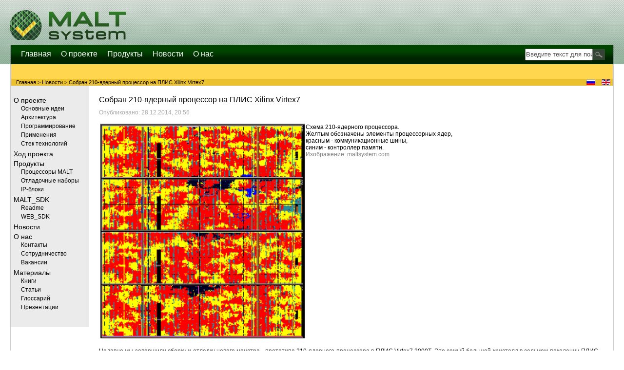

--- FILE ---
content_type: text/html; charset=utf-8
request_url: https://maltsystem.ru/ru/news/165-sobran-210-ti-yadernyj-protsessor-na-plis-xilinx-virtex7-s-podderzhkoj-legkikh-potokov-i-obshchej-pamyati
body_size: 4475
content:
<!DOCTYPE html>
<html xmlns="http://www.w3.org/1999/xhtml" xml:lang="ru-ru" lang="ru-ru" dir="ltr">
<head>
<!-- Global site tag (gtag.js) - Google Analytics -->
<script async src="https://www.googletagmanager.com/gtag/js?id=UA-133587517-1"></script>
<script>
  window.dataLayer = window.dataLayer || [];
  function gtag(){dataLayer.push(arguments);}
  gtag('js', new Date());

  gtag('config', 'UA-133587517-1');
</script>

	<meta name="viewport" content="width=850" />

	<base href="https://maltsystem.ru/ru/news/165-sobran-210-ti-yadernyj-protsessor-na-plis-xilinx-virtex7-s-podderzhkoj-legkikh-potokov-i-obshchej-pamyati" />
	<meta http-equiv="content-type" content="text/html; charset=utf-8" />
	<meta name="author" content="Никита Михеев" />
	<meta name="generator" content="Joomla! - Open Source Content Management" />
	<title>Собран 210-ядерный процессор на ПЛИС Xilinx Virtex7</title>
	<link href="/templates/maltsystem/favicon.ico" rel="shortcut icon" type="image/vnd.microsoft.icon" />
	<link href="https://maltsystem.ru/ru/component/search/?Itemid=121&amp;catid=8&amp;id=165&amp;format=opensearch" rel="search" title="Искать MALTSYSTEM" type="application/opensearchdescription+xml" />
	<link href="/plugins/content/pdf_embed/assets/css/style.css" rel="stylesheet" type="text/css" />
	<link href="/media/plg_content_mavikthumbnails/slimbox2/css/slimbox2.css" rel="stylesheet" type="text/css" />
	<link href="/templates/maltsystem/css/style.css" rel="stylesheet" type="text/css" />
	<link href="/media/mod_languages/css/template.css?0b49317609b52cb7840ea851d40563a8" rel="stylesheet" type="text/css" />
	<style type="text/css">
a.thumbnail {display: inline-block; zoom: 1; *display: inline;}
	</style>
	<script src="/media/jui/js/jquery.min.js?0b49317609b52cb7840ea851d40563a8" type="text/javascript"></script>
	<script src="/media/jui/js/jquery-noconflict.js?0b49317609b52cb7840ea851d40563a8" type="text/javascript"></script>
	<script src="/media/jui/js/jquery-migrate.min.js?0b49317609b52cb7840ea851d40563a8" type="text/javascript"></script>
	<script src="/media/plg_content_mavikthumbnails/slimbox2/js/slimbox2.js" type="text/javascript"></script>
	<script src="/media/system/js/caption.js?0b49317609b52cb7840ea851d40563a8" type="text/javascript"></script>
	<script src="/media/jui/js/bootstrap.min.js?0b49317609b52cb7840ea851d40563a8" type="text/javascript"></script>
	<script src="/templates/maltsystem/js/template.js" type="text/javascript"></script>
	<script type="text/javascript">
jQuery(window).on('load',  function() {
				new JCaption('img.caption');
			});
	</script>
	<meta property="og:image" content="https://maltsystem.ru/images/thumbnails/images/images/210-core_MALT-fill-242x242.png" />
	<meta property="og:site_name" content="MALT systems" />
	<meta property="og:title" content="Собран 210-ядерный процессор на ПЛИС Xilinx Virtex7" />
	<meta property="og:description" content="" />
	<meta property="og:url" content="https://maltsystem.ru/ru/news/165-sobran-210-ti-yadernyj-protsessor-na-plis-xilinx-virtex7-s-podderzhkoj-legkikh-potokov-i-obshchej-pamyati" />
	<meta property="og:type" content="website" />
	<meta property="og:image" content="https://maltsystem.ru/images/logo-link.jpg" />

	
	<!--[if lt IE 9]>
		<script src="/media/jui/js/html5.js"></script>
	<![endif]-->

</head>
<body>
<link itemprop="thumbnailUrl" href="https://maltsystem.ru/images/logo-link.jpg"> 
<span itemprop="thumbnail" itemscope itemtype="http://schema.org/ImageObject"> 
<link itemprop="url" href="https://maltsystem.ru/images/logo-link.jpg"></span>       
      <div id="wrapper">
  <div class="logo"><a href="/"><img src="/templates/maltsystem/images/logo.png" width="238" height="61" alt="logo" /></a></div>
  
  <div id="inner">
        <div class="header">
          <ul class="nav menu mod-list" id="main_menu">
<li class="item-101 default"><a href="/ru/" >Главная</a></li><li class="item-102"><a href="/ru/about-project" >О проекте</a></li><li class="item-242"><a href="/ru/product" >Продукты</a></li><li class="item-105 current active"><a href="/ru/news" >Новости</a></li><li class="item-112"><a href="/ru/about" >О нас</a></li></ul>

            		<div class="moduletable">
						<form action="/ru/news" method="post">
	<div class="search">
		<input name="searchword" id="mod-search-searchword" maxlength="200"  class="inputbox" type="text" size="20" value="Введите текст для поиска..."  onblur="if (this.value=='') this.value='Введите текст для поиска...';" onfocus="if (this.value=='Введите текст для поиска...') this.value='';" /><input type="submit" value="Искать" class="button" onclick="this.form.searchword.focus();"/>	<input type="hidden" name="task" value="search" />
	<input type="hidden" name="option" value="com_search" />
	<input type="hidden" name="Itemid" value="121" />
	</div>
</form>
		</div>
	
      </div>
        <div class="center">
          <div class="c_top">
                  		<div class="moduletable">
						<div class="newsflash">
	</div>
		</div>
	
		  </div>
          
         <div class="l_top">
                  		<div class="moduletable">
						<div class="mod-languages">

	<ul class="lang-inline" dir="ltr">
									<li class="lang-active">
			<a href="https://maltsystem.ru/ru/news/165-sobran-210-ti-yadernyj-protsessor-na-plis-xilinx-virtex7-s-podderzhkoj-legkikh-potokov-i-obshchej-pamyati">
												<img src="/media/mod_languages/images/ru_ru.gif" alt="Русский" title="Русский" />										</a>
			</li>
								<li>
			<a href="/en/news">
												<img src="/media/mod_languages/images/en_gb.gif" alt="English" title="English" />										</a>
			</li>
				</ul>

</div>
		</div>
	
		  </div>           
                    
                        <div class="c_bread">
            		<div class="moduletable">
						<div aria-label="Хлебные крошки" role="navigation">
	<ul itemscope itemtype="https://schema.org/BreadcrumbList" class="breadcrumb">
					<li class="active">
				<span class="divider icon-location"></span>
			</li>
		
						<li itemprop="itemListElement" itemscope itemtype="https://schema.org/ListItem">
											<a itemprop="item" href="/ru/" class="pathway"><span itemprop="name">Главная</span></a>
					
											<span class="divider">
							 &gt; 						</span>
										<meta itemprop="position" content="1">
				</li>
							<li itemprop="itemListElement" itemscope itemtype="https://schema.org/ListItem">
											<a itemprop="item" href="/ru/news" class="pathway"><span itemprop="name">Новости</span></a>
					
											<span class="divider">
							 &gt; 						</span>
										<meta itemprop="position" content="2">
				</li>
							<li itemprop="itemListElement" itemscope itemtype="https://schema.org/ListItem" class="active">
					<span itemprop="name">
						Собран 210-ядерный процессор на ПЛИС Xilinx Virtex7					</span>
					<meta itemprop="position" content="3">
				</li>
				</ul>
</div>
		</div>
	
            </div>
                        <div class="c_main">
                                  <div class="left-column">
                            		<div class="moduletable">
						<ul class="nav menu mod-list" id="left-news">
<li class="item-121 deeper parent"><a href="/ru/about-project" >О проекте</a><ul class="nav-child unstyled small"><li class="item-129"><a href="/ru/about-project/mainideas" >Основные идеи</a></li><li class="item-243"><a href="/ru/about-project/architecture" >Архитектура</a></li><li class="item-244"><a href="/ru/about-project/programming" >Программирование</a></li><li class="item-245"><a href="/ru/about-project/applications" >Применения</a></li><li class="item-281"><a href="/ru/about-project/opisanie-tekhnologicheskogo-steka" >Стек технологий</a></li></ul></li><li class="item-122"><a href="/ru/progress" >Ход проекта</a></li><li class="item-246 deeper parent"><a href="/ru/product" >Продукты</a><ul class="nav-child unstyled small"><li class="item-247"><a href="/ru/product/malt-processors" >Процессоры MALT</a></li><li class="item-248"><a href="/ru/product/debugging-sets" >Отладочные наборы</a></li><li class="item-274"><a href="/ru/product/ip-blocks" >IP-блоки</a></li></ul></li><li class="item-267 deeper parent"><a href="/ru/malt-sw/readme" >MALT_SDK</a><ul class="nav-child unstyled small"><li class="item-271"><a href="/ru/malt-sw/readme" >Readme</a></li><li class="item-276"><a href="/ru/malt-sw/compiler" >WEB_SDK</a></li></ul></li><li class="item-109"><a href="/ru/news" >Новости</a></li><li class="item-124 deeper parent"><a href="/ru/about" >О нас</a><ul class="nav-child unstyled small"><li class="item-136"><a href="/ru/about/contacts" >Контакты</a></li><li class="item-137"><a href="/ru/about/partners" >Сотрудничество</a></li><li class="item-141"><a href="/ru/about/vacancy" >Вакансии</a></li></ul></li><li class="item-125 deeper parent"><a href="/ru/lib" >Материалы</a><ul class="nav-child unstyled small"><li class="item-138"><a href="/ru/lib/books" >Книги</a></li><li class="item-139"><a href="/ru/lib/articles" >Статьи</a></li><li class="item-236"><a href="/ru/lib/glossary" >Глоссарий</a></li><li class="item-272"><a href="/ru/lib/presentations" >Презентации</a></li></ul></li></ul>
		</div>
	
                    </div>
                    <div id="content2">
                  <article class="item-page">
		<h2>
			Собран 210-ядерный процессор на ПЛИС Xilinx Virtex7		</h2>


	
	

 <dl class="article-info">
 <dt class="article-info-term">Информация о материале</dt>
		<dd class="published">
		Опубликовано: 28.12.2014, 20:56		</dd>
 </dl>

	

			
<p> </p>
<table>
<tbody>
<tr>
<td>
<p><img src="/images/images/210-core_MALT.png" alt="" width="420" height="441" /></p>
</td>
<td style="vertical-align: top;">Схема 210-ядерного процессора.<br />Желтым обозначены элементы процессорных ядер,<br />красным - коммуникационные шины,<br />синим - контроллер памяти.<br />
<p style="color: gray;">Изображение: maltsystem.com</p>
</td>
</tr>
</tbody>
</table>
<p> </p>
<p>Недавно мы завершили сборку и отладку нового монстра - прототипа 210-ядерного процессора в ПЛИС Virtex7 2000T. Это самый большой кристалл в седьмом поколении ПЛИС от Xilinx. А наша MALT система - самый большой из известных на сегодня массивов независимых 32-битных RISC ядер, прототипируемых на одном ПЛИС. Настоящий прототип будет использоваться для отладки на реальных задачах контроллера общих ресурсов, в первую очередь "умного" контроллера памяти при сотнях обращений с разных ядер. Такая система также позволит изучить поведение внутрикристальной шины на пиковых нагрузках при различных конфигурациях (количествах цепочек ядре и их длинны).</p>
<p> </p>
<p>Технические характеристики текущей версии процессора:</p>
<p>- Частота тактирования ядер - 75 MГц.</p>
<p>- Объем локальной памяти данных - 4 кБайт на ядро.</p>
<p>- Локального кеш команд - 4 кБайт на ядро.</p>
<p>- Разрядность внутренней шины – 128 бит.</p>
<p>- Частота тактирования внутренней шины – 125 МГц.</p>
<p> </p>
<p>В качестве внешней памяти может использоваться до 1 Гбит RLDRAMIII. Количество доступной оперативной памяти может быть увеличено за счёт использования памяти хост-компьютера при подключении через PCIe. Максимальный объём памяти в такой конфигурации – 256 ГБайт.</p>
<p> </p>
<p>Текущая версия процессора реализована на аппаратной платформе Rosta-RC47, построенной на базе ПЛИС Xilinx Virtex-7 2000T. Проект занимает 59% LUT и 95% BRAM.</p>
		

		</article>
                    <div id="system-message-container">
	</div>

                   </div>
                    
            </div>
            <div class="clr-bottom"></div>
        </div>
    </div>
</div>
  <div class="btm"></div>  
<div class="bottom">
  <div class="f_cnt">
        <div class="footer">
              <a href="https://sk.ru" target="_blank" rel="nofollow"><img src="/images/banners/sk3.png" class="sk" /></a>
            		<div class="moduletable">
						<ul class="nav menu mod-list">
<li class="item-114"><a href="/ru/sitemap" >Карта сайта</a></li><li class="item-116"><a href="/ru/legalnotice" >Условия Использования</a></li><li class="item-115"><a href="/ru/about/contacts" >Контакты</a></li></ul>
		</div>
	
          <div class="copyright">
<!--              <a href="https://sk.ru" target="_blank" rel="nofollow"><img src="/images/banners/sk.png" class="sk" /></a> -->
              2012&mdash;2026 &copy; All rights reserved.</div>
        </div>
    </div>
</div>

</body>
  
</html>


--- FILE ---
content_type: text/css
request_url: https://maltsystem.ru/templates/maltsystem/css/style.css
body_size: 2708
content:
/* CSS Document */
html, body, * {margin:0;padding:0;}
html, body {height:100%;}
p {text-align:justify; text-indent: 0px !important;}
a img { border:none;}
ul {list-style:none;}
h2 { color: #000; font: 16px Verdana, Geneva, sans-serif; }
body { background: url(../images/bg-top.png) repeat-x; font: 12px Verdana, Geneva, sans-serif; padding:0 20px;}
#wrapper {width:100%;margin:0 auto; min-width:980px;}
#inner { background: url(../images/bg-center.png) repeat; padding: 0 3px 3px; margin-top: 10px;}
.logo { height: 61px; width: 238px; padding-top: 21px; }
.header { background: url(../images/bg-menu.png); height: 40px; }
#main_menu {margin-left: 10px; }
#main_menu li {line-height: 38px; float: left; color: white; }
#main_menu li:hover { background: url(../images/menu-hover.png) repeat-x; }
#main_menu a {padding: 0 10px; color: white;text-decoration: none;font-size: 16px; }
.center {background-color: white; }
.c_top {background-color: #ffd64e;padding:0px 30px 30px 30px; }
.c_top h1 {font-size:28px;color:#004819;line-height: 28px; }
.c_bread { background-color:#ecc12f;font-size: 11px;padding: 1px 10px;}
.header .search {float: right; line-height: 40px; width: 180px; }
.header .search input {color: #49494b; height: 20px; width: 135px; }
.header .search input.button { width: 25px; font-size: 0; border: 0; top: -4px; position: relative; height: 22px; background: #364436 url(../images/search.png) no-repeat center center; }
.breadcrumb a {color:#000;text-decoration:none;}
.breadcrumb li {display:inline;}
.kartinko {float: right; padding:25px 0 0 0; margin:0!important;}
.kartinko img {border: solid 3px #cccccc !important; outline:0px!important;}
.zazivalka{float: left; padding: 30px 0 0 10px; width:450px; }
.zazivalka h2 {font-weight:bold;}
.zazivalka p {margin: 10px 0; text-indent: 0px !important; font-size:1.1em;}
.zazivalka a {font-size:1.2em;}
.c_top img {}
.c_main{background-color: white;}
.c_main a {color:#2f7c28;text-decoration:none;}
#content > div, .right_modules > div {}
#content .blog-featured {
  margin: 20px 10px 20px 10px;
}
#content .item-separator {
  margin-top: 10px;
}
.left-column {float:left; width:150px;background-color:#ebebeb;padding: 20px 10px 30px 0;}
.left-column h3, #left-news li {font-weight:normal;padding: 2px 0;margin-left:5px;text-indent:0;font-size:14px;}
.left-column h4 {font-weight:normal;}
.left-column ul li{text-indent:0px;}
.left-column a {color:black;text-decoration:none;}
.left-column #left-news li li {font-size:12px; padding-left:15px;}
#content2 {margin-left:150px; padding: 20px 30px 30px;}
#content2 .blog h2 {padding:20px 0;}
#content2 .create {float: right; margin-top:-10px;}
#content2 .art-split {margin:10px;}
#content2 .create2 {float: right; margin-top:-10px;}
#content2 .create b {color: gray;}
#content2 .create2 b {color: gray;}
#content2 .article-info {margin-top:-10px;}
#content2 .readmore {padding-bottom:15px;}
#content {float:left; width:50%;}
#content .item {}
#content .item-title {margin: 20px 0 20px; }
#content .item p {}.content {margin: 20px 10px; }
#content2 li {list-style-type:square;}
.jn-right { background: url(../images/kal.png) no-repeat; text-align: right; background-position: 0 0;width:83px; }
.right_modules h3 { top: 20px; position: relative; font: normal 16px Verdana, Geneva, sans-serif; }
.right_modules .moduletable {padding-right: 10px; padding-left: 20px; }
.content h2 {margin: 0 0 15px 0; }
.right_modules {width:50%; margin-left:50%;}
.btm { background: url(../images/bg-down.png) repeat-x; height: 110px; z-index: -1; position:relative; margin:-35px -20px 0 -20px; 0; min-width:1000px;}
.bottom { background: url(../images/bg-dwn.png) repeat-x; height: 75px; position:relative; margin-top:-75px;}
.footer {margin: auto; width: 99%; top: 28px; position: relative; color: white; height: 30px; clear: both; }
.f_cnt {position: absolute; width: 100%;}
.footer ul{}
.footer li{float: left; }
.footer li a {color:#fff;padding:0 10px;text-decoration: none; }
.copyright{float: right; margin-right: 0px;}
.clr-bottom {clear:both;}
.pagination ul {
  margin: 0; /* Обнуляем значение отступов */
    padding: 4px; /* Значение полей */
}
.pagination {
  margin-top: 20px;
}

.pagination ul li {
  display: inline; /* Отображать как строчный элемент */
    margin-right: 7px; /* Отступ слева */
    border: 1px solid #ecc12f; /* Рамка вокруг текста */
    padding: 4px; /* Поля вокруг текста */
  color: #ccc; 
   }

.pagination ul li a {
color: #004819;
}

.pagination ul li a:hover {
text-decoration: underline;
}

.mod-languages {
  float:right;
  position:relative;
  right: 0%;
  margin-top: 1px;
}

.right_modules h3 {
  margin: 0px 0 30px 0;
}

.right_modules li {
  margin: 20px 0;
}

.right_modules p {
  margin-top:5px;
}

.mod-articles-category-date {
position:relative;
float:right;
  font-size: 0.8em;
 padding-left:20px; 
  background: url(../images/kal.png) no-repeat; 20px; height:14px;
  background-position: left;
color: grey;
}

.mod-articles-category-readmore {
  text-align:right;
  right: 0%;
  margin-bottom:10px;
 width:100%;
  padding-bottom: 5px;
  border-bottom: gray 1px dashed;
    }

.orange-block {
  width:99%;
  margin: 20px auto;
}
.gray-block {
  width:99%;
  margin: 20px auto;
}

.left-side {
  padding:10px;
  width:385px;
  vertical-align:top;
  
}

.left-side h1 {
  padding:10px 20px 0px 20px !important;
  margin:0 0px 20px 0px;
  width:120px;
  text-align:left;
}

.left-side h2 {
  text-align:left;
  margin:0 0px 20px 0px;
  font-weight:bold;
  font-size:1.3em;
}

.right-side {
  padding: 10px 50px 10px 20px;
}

.right-side li {
  list-style-type:none !important;
  margin-bottom:15px;
}

.pull-right {
  float:right;
}

.nav-child li {
  margin-left:0 !important;
  padding-left:15px !important;
}

.bt-row, .bt-cs, .slides_container {
  width:100%important;
}

.bt_handles {
margin: 300px 400px 0 0!important;
width:80px;
}

.article-info-term {
 display:none;
}

.item-page .published {
  margin-top:20px;
}

.published {
    color:#aaa;
}
.mod-articles-category-introtext {
  text-indent: 0px !important;
  padding-left:0;
  margin-left:0;
}
.mod-articles-category-introtext ul {text-indent:0px!important}
.mod-articles-category-introtext ul li{text-indent:0px!important}
.pagination .disabled a{color:#ccc!important; text-decoration:none!important;}
.pagination .active {background:#004400;}
.pagination .active a {font-weight:bold!important; color:#fff!important;}
.pagination .active a:hover {text-decoration:none!important;}
.yellow-orange td {padding:5px;}

.zazivalka a, .zazivalka a:visited {color:#236127 !important;text-decoration:none;}
.aboutus {margin: 20px 20px 10px 10px;}
.form-limit, .phrases, .only, .ordering-box, .phrases-box, .searchintro {display:none;}
.pull-left input  {float:left; width:265px;}
.pull-left button {margin: 0px 0 0 10px; background:#ecc12f; border: 1px solid #004400; padding:1px 9px 1px 10px;}
.search-results {margin-top:20px;}
.result-category .small {font-size:0.9em; color:#ecc12f;}
.result-created {font-size:0.95em; color:#aaa; margin-bottom:10px;}
.counter {color:#ccc; margin-top:10px;}
.stretch {
  max-width:100% !important;
  height:auto !important;
}

.searchintro {color:#555; display:block!important; margin-top:15px;}
.tooltip {display:none!important;}

.item-page {min-height:392px!important;}

.level_0 {margin-left:10px;}
.level_0 li  {list-style-type:none !important; font-weight:bold;}
.level_1 {margin-left:20px;}
.level_1 li  {list-style-type:square !important; font-weight:normal;}
.muted {display:none !important;}

.c-console {background-color:#2d2d2d;}
.c-console pre {
 }
.c-console-g {background-color:#757575;}
.cr-1 {background: url('/images/green_top.png'); 
  border-left: 2px solid #7f917f; 
  border-right: 2px solid #ffd64e; 
  text-align:center; 
  width:16%; 
  color:#fff; 
  font-size:1.3em; }
.cr-2 {background: url('/images/green_top.png'); 
  border-right: 2px solid #ffd64e; 
  text-align:center; 
  width:16%; 
  color:#fff; 
  font-size:1.3em; }
.cr-3 {background: url('/images/green_top.png'); 
  border-right: 2px solid #7f917f;
  text-align:center; 
  width:16%; 
  color:#fff; 
  font-size:1.3em; }

.cr-1 a, .cr-2 a, cr-3 a {color:#fff!important;}
.cr-1 a:hover, .cr-2 a:hover, cr-3 a:hover {text-decoration:underline!important;}

.c-active a {color:#ffd64e !important;}
.c-active a:hover {text-decoration:none!important;}
.c-select {
  border-right: 2px solid #7f917f; 
  border-left: 2px solid #7f917f;
  border-bottom: 2px solid #7f917f;
  vertical-align: top;
  width:48%; 
  height:500px;
  }

.c-select select {
  font-size:1.3em;
  margin:15px 0 0 15px;
  width:300px;
  height:30px;
  color:#557f55;
}

.item-264 {font-size:0.1em}
.sk {
  float:left;
  margin:-22px 50px 0 0;
}
